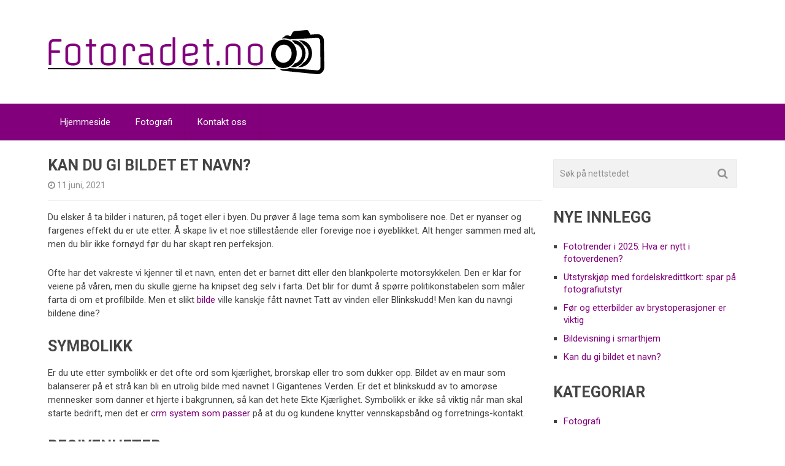

--- FILE ---
content_type: text/html; charset=UTF-8
request_url: https://fotoradet.no/kan-du-gi-bildet-et-navn/
body_size: 9633
content:

<!DOCTYPE html>
<html class="no-js" lang="nn-NO">
<head itemscope itemtype="http://schema.org/WebSite">
	<meta charset="UTF-8">
	<!-- Always force latest IE rendering engine (even in intranet) & Chrome Frame -->
	<!--[if IE ]>
	<meta http-equiv="X-UA-Compatible" content="IE=edge,chrome=1">
	<![endif]-->
	<link rel="profile" href="https://gmpg.org/xfn/11" />
	
                    <link rel="icon" href="https://fotoradet.no/wp-content/uploads/sites/713/2016/11/fav.png" sizes="32x32" />                    
                    <meta name="msapplication-TileImage" content="https://fotoradet.no/wp-content/uploads/sites/713/2016/11/fav.png">        
                    <link rel="apple-touch-icon-precomposed" href="https://fotoradet.no/wp-content/uploads/sites/713/2016/11/fav.png">        
                    <meta name="viewport" content="width=device-width, initial-scale=1">
            <meta name="apple-mobile-web-app-capable" content="yes">
            <meta name="apple-mobile-web-app-status-bar-style" content="black">
        
        
        <meta itemprop="name" content="Fotoradet.no" />
        <meta itemprop="url" content="https://fotoradet.no" />

                                        	<link rel="pingback" href="https://fotoradet.no/xmlrpc.php" />
	<title>Kan du gi bildet et navn? &#8211; Fotoradet.no</title>
<meta name='robots' content='max-image-preview:large' />
<script type="text/javascript">document.documentElement.className = document.documentElement.className.replace( /\bno-js\b/,'js' );</script><link rel="alternate" type="application/rss+xml" title="Fotoradet.no &raquo; straum" href="https://fotoradet.no/feed/" />
<script type="text/javascript">
/* <![CDATA[ */
window._wpemojiSettings = {"baseUrl":"https:\/\/s.w.org\/images\/core\/emoji\/15.0.3\/72x72\/","ext":".png","svgUrl":"https:\/\/s.w.org\/images\/core\/emoji\/15.0.3\/svg\/","svgExt":".svg","source":{"concatemoji":"https:\/\/fotoradet.no\/wp-includes\/js\/wp-emoji-release.min.js"}};
/*! This file is auto-generated */
!function(i,n){var o,s,e;function c(e){try{var t={supportTests:e,timestamp:(new Date).valueOf()};sessionStorage.setItem(o,JSON.stringify(t))}catch(e){}}function p(e,t,n){e.clearRect(0,0,e.canvas.width,e.canvas.height),e.fillText(t,0,0);var t=new Uint32Array(e.getImageData(0,0,e.canvas.width,e.canvas.height).data),r=(e.clearRect(0,0,e.canvas.width,e.canvas.height),e.fillText(n,0,0),new Uint32Array(e.getImageData(0,0,e.canvas.width,e.canvas.height).data));return t.every(function(e,t){return e===r[t]})}function u(e,t,n){switch(t){case"flag":return n(e,"\ud83c\udff3\ufe0f\u200d\u26a7\ufe0f","\ud83c\udff3\ufe0f\u200b\u26a7\ufe0f")?!1:!n(e,"\ud83c\uddfa\ud83c\uddf3","\ud83c\uddfa\u200b\ud83c\uddf3")&&!n(e,"\ud83c\udff4\udb40\udc67\udb40\udc62\udb40\udc65\udb40\udc6e\udb40\udc67\udb40\udc7f","\ud83c\udff4\u200b\udb40\udc67\u200b\udb40\udc62\u200b\udb40\udc65\u200b\udb40\udc6e\u200b\udb40\udc67\u200b\udb40\udc7f");case"emoji":return!n(e,"\ud83d\udc26\u200d\u2b1b","\ud83d\udc26\u200b\u2b1b")}return!1}function f(e,t,n){var r="undefined"!=typeof WorkerGlobalScope&&self instanceof WorkerGlobalScope?new OffscreenCanvas(300,150):i.createElement("canvas"),a=r.getContext("2d",{willReadFrequently:!0}),o=(a.textBaseline="top",a.font="600 32px Arial",{});return e.forEach(function(e){o[e]=t(a,e,n)}),o}function t(e){var t=i.createElement("script");t.src=e,t.defer=!0,i.head.appendChild(t)}"undefined"!=typeof Promise&&(o="wpEmojiSettingsSupports",s=["flag","emoji"],n.supports={everything:!0,everythingExceptFlag:!0},e=new Promise(function(e){i.addEventListener("DOMContentLoaded",e,{once:!0})}),new Promise(function(t){var n=function(){try{var e=JSON.parse(sessionStorage.getItem(o));if("object"==typeof e&&"number"==typeof e.timestamp&&(new Date).valueOf()<e.timestamp+604800&&"object"==typeof e.supportTests)return e.supportTests}catch(e){}return null}();if(!n){if("undefined"!=typeof Worker&&"undefined"!=typeof OffscreenCanvas&&"undefined"!=typeof URL&&URL.createObjectURL&&"undefined"!=typeof Blob)try{var e="postMessage("+f.toString()+"("+[JSON.stringify(s),u.toString(),p.toString()].join(",")+"));",r=new Blob([e],{type:"text/javascript"}),a=new Worker(URL.createObjectURL(r),{name:"wpTestEmojiSupports"});return void(a.onmessage=function(e){c(n=e.data),a.terminate(),t(n)})}catch(e){}c(n=f(s,u,p))}t(n)}).then(function(e){for(var t in e)n.supports[t]=e[t],n.supports.everything=n.supports.everything&&n.supports[t],"flag"!==t&&(n.supports.everythingExceptFlag=n.supports.everythingExceptFlag&&n.supports[t]);n.supports.everythingExceptFlag=n.supports.everythingExceptFlag&&!n.supports.flag,n.DOMReady=!1,n.readyCallback=function(){n.DOMReady=!0}}).then(function(){return e}).then(function(){var e;n.supports.everything||(n.readyCallback(),(e=n.source||{}).concatemoji?t(e.concatemoji):e.wpemoji&&e.twemoji&&(t(e.twemoji),t(e.wpemoji)))}))}((window,document),window._wpemojiSettings);
/* ]]> */
</script>
<style id='wp-emoji-styles-inline-css' type='text/css'>

	img.wp-smiley, img.emoji {
		display: inline !important;
		border: none !important;
		box-shadow: none !important;
		height: 1em !important;
		width: 1em !important;
		margin: 0 0.07em !important;
		vertical-align: -0.1em !important;
		background: none !important;
		padding: 0 !important;
	}
</style>
<link rel='stylesheet' id='wp-block-library-css' href='https://fotoradet.no/wp-includes/css/dist/block-library/style.min.css' type='text/css' media='all' />
<style id='classic-theme-styles-inline-css' type='text/css'>
/*! This file is auto-generated */
.wp-block-button__link{color:#fff;background-color:#32373c;border-radius:9999px;box-shadow:none;text-decoration:none;padding:calc(.667em + 2px) calc(1.333em + 2px);font-size:1.125em}.wp-block-file__button{background:#32373c;color:#fff;text-decoration:none}
</style>
<style id='global-styles-inline-css' type='text/css'>
:root{--wp--preset--aspect-ratio--square: 1;--wp--preset--aspect-ratio--4-3: 4/3;--wp--preset--aspect-ratio--3-4: 3/4;--wp--preset--aspect-ratio--3-2: 3/2;--wp--preset--aspect-ratio--2-3: 2/3;--wp--preset--aspect-ratio--16-9: 16/9;--wp--preset--aspect-ratio--9-16: 9/16;--wp--preset--color--black: #000000;--wp--preset--color--cyan-bluish-gray: #abb8c3;--wp--preset--color--white: #ffffff;--wp--preset--color--pale-pink: #f78da7;--wp--preset--color--vivid-red: #cf2e2e;--wp--preset--color--luminous-vivid-orange: #ff6900;--wp--preset--color--luminous-vivid-amber: #fcb900;--wp--preset--color--light-green-cyan: #7bdcb5;--wp--preset--color--vivid-green-cyan: #00d084;--wp--preset--color--pale-cyan-blue: #8ed1fc;--wp--preset--color--vivid-cyan-blue: #0693e3;--wp--preset--color--vivid-purple: #9b51e0;--wp--preset--gradient--vivid-cyan-blue-to-vivid-purple: linear-gradient(135deg,rgba(6,147,227,1) 0%,rgb(155,81,224) 100%);--wp--preset--gradient--light-green-cyan-to-vivid-green-cyan: linear-gradient(135deg,rgb(122,220,180) 0%,rgb(0,208,130) 100%);--wp--preset--gradient--luminous-vivid-amber-to-luminous-vivid-orange: linear-gradient(135deg,rgba(252,185,0,1) 0%,rgba(255,105,0,1) 100%);--wp--preset--gradient--luminous-vivid-orange-to-vivid-red: linear-gradient(135deg,rgba(255,105,0,1) 0%,rgb(207,46,46) 100%);--wp--preset--gradient--very-light-gray-to-cyan-bluish-gray: linear-gradient(135deg,rgb(238,238,238) 0%,rgb(169,184,195) 100%);--wp--preset--gradient--cool-to-warm-spectrum: linear-gradient(135deg,rgb(74,234,220) 0%,rgb(151,120,209) 20%,rgb(207,42,186) 40%,rgb(238,44,130) 60%,rgb(251,105,98) 80%,rgb(254,248,76) 100%);--wp--preset--gradient--blush-light-purple: linear-gradient(135deg,rgb(255,206,236) 0%,rgb(152,150,240) 100%);--wp--preset--gradient--blush-bordeaux: linear-gradient(135deg,rgb(254,205,165) 0%,rgb(254,45,45) 50%,rgb(107,0,62) 100%);--wp--preset--gradient--luminous-dusk: linear-gradient(135deg,rgb(255,203,112) 0%,rgb(199,81,192) 50%,rgb(65,88,208) 100%);--wp--preset--gradient--pale-ocean: linear-gradient(135deg,rgb(255,245,203) 0%,rgb(182,227,212) 50%,rgb(51,167,181) 100%);--wp--preset--gradient--electric-grass: linear-gradient(135deg,rgb(202,248,128) 0%,rgb(113,206,126) 100%);--wp--preset--gradient--midnight: linear-gradient(135deg,rgb(2,3,129) 0%,rgb(40,116,252) 100%);--wp--preset--font-size--small: 13px;--wp--preset--font-size--medium: 20px;--wp--preset--font-size--large: 36px;--wp--preset--font-size--x-large: 42px;--wp--preset--spacing--20: 0.44rem;--wp--preset--spacing--30: 0.67rem;--wp--preset--spacing--40: 1rem;--wp--preset--spacing--50: 1.5rem;--wp--preset--spacing--60: 2.25rem;--wp--preset--spacing--70: 3.38rem;--wp--preset--spacing--80: 5.06rem;--wp--preset--shadow--natural: 6px 6px 9px rgba(0, 0, 0, 0.2);--wp--preset--shadow--deep: 12px 12px 50px rgba(0, 0, 0, 0.4);--wp--preset--shadow--sharp: 6px 6px 0px rgba(0, 0, 0, 0.2);--wp--preset--shadow--outlined: 6px 6px 0px -3px rgba(255, 255, 255, 1), 6px 6px rgba(0, 0, 0, 1);--wp--preset--shadow--crisp: 6px 6px 0px rgba(0, 0, 0, 1);}:where(.is-layout-flex){gap: 0.5em;}:where(.is-layout-grid){gap: 0.5em;}body .is-layout-flex{display: flex;}.is-layout-flex{flex-wrap: wrap;align-items: center;}.is-layout-flex > :is(*, div){margin: 0;}body .is-layout-grid{display: grid;}.is-layout-grid > :is(*, div){margin: 0;}:where(.wp-block-columns.is-layout-flex){gap: 2em;}:where(.wp-block-columns.is-layout-grid){gap: 2em;}:where(.wp-block-post-template.is-layout-flex){gap: 1.25em;}:where(.wp-block-post-template.is-layout-grid){gap: 1.25em;}.has-black-color{color: var(--wp--preset--color--black) !important;}.has-cyan-bluish-gray-color{color: var(--wp--preset--color--cyan-bluish-gray) !important;}.has-white-color{color: var(--wp--preset--color--white) !important;}.has-pale-pink-color{color: var(--wp--preset--color--pale-pink) !important;}.has-vivid-red-color{color: var(--wp--preset--color--vivid-red) !important;}.has-luminous-vivid-orange-color{color: var(--wp--preset--color--luminous-vivid-orange) !important;}.has-luminous-vivid-amber-color{color: var(--wp--preset--color--luminous-vivid-amber) !important;}.has-light-green-cyan-color{color: var(--wp--preset--color--light-green-cyan) !important;}.has-vivid-green-cyan-color{color: var(--wp--preset--color--vivid-green-cyan) !important;}.has-pale-cyan-blue-color{color: var(--wp--preset--color--pale-cyan-blue) !important;}.has-vivid-cyan-blue-color{color: var(--wp--preset--color--vivid-cyan-blue) !important;}.has-vivid-purple-color{color: var(--wp--preset--color--vivid-purple) !important;}.has-black-background-color{background-color: var(--wp--preset--color--black) !important;}.has-cyan-bluish-gray-background-color{background-color: var(--wp--preset--color--cyan-bluish-gray) !important;}.has-white-background-color{background-color: var(--wp--preset--color--white) !important;}.has-pale-pink-background-color{background-color: var(--wp--preset--color--pale-pink) !important;}.has-vivid-red-background-color{background-color: var(--wp--preset--color--vivid-red) !important;}.has-luminous-vivid-orange-background-color{background-color: var(--wp--preset--color--luminous-vivid-orange) !important;}.has-luminous-vivid-amber-background-color{background-color: var(--wp--preset--color--luminous-vivid-amber) !important;}.has-light-green-cyan-background-color{background-color: var(--wp--preset--color--light-green-cyan) !important;}.has-vivid-green-cyan-background-color{background-color: var(--wp--preset--color--vivid-green-cyan) !important;}.has-pale-cyan-blue-background-color{background-color: var(--wp--preset--color--pale-cyan-blue) !important;}.has-vivid-cyan-blue-background-color{background-color: var(--wp--preset--color--vivid-cyan-blue) !important;}.has-vivid-purple-background-color{background-color: var(--wp--preset--color--vivid-purple) !important;}.has-black-border-color{border-color: var(--wp--preset--color--black) !important;}.has-cyan-bluish-gray-border-color{border-color: var(--wp--preset--color--cyan-bluish-gray) !important;}.has-white-border-color{border-color: var(--wp--preset--color--white) !important;}.has-pale-pink-border-color{border-color: var(--wp--preset--color--pale-pink) !important;}.has-vivid-red-border-color{border-color: var(--wp--preset--color--vivid-red) !important;}.has-luminous-vivid-orange-border-color{border-color: var(--wp--preset--color--luminous-vivid-orange) !important;}.has-luminous-vivid-amber-border-color{border-color: var(--wp--preset--color--luminous-vivid-amber) !important;}.has-light-green-cyan-border-color{border-color: var(--wp--preset--color--light-green-cyan) !important;}.has-vivid-green-cyan-border-color{border-color: var(--wp--preset--color--vivid-green-cyan) !important;}.has-pale-cyan-blue-border-color{border-color: var(--wp--preset--color--pale-cyan-blue) !important;}.has-vivid-cyan-blue-border-color{border-color: var(--wp--preset--color--vivid-cyan-blue) !important;}.has-vivid-purple-border-color{border-color: var(--wp--preset--color--vivid-purple) !important;}.has-vivid-cyan-blue-to-vivid-purple-gradient-background{background: var(--wp--preset--gradient--vivid-cyan-blue-to-vivid-purple) !important;}.has-light-green-cyan-to-vivid-green-cyan-gradient-background{background: var(--wp--preset--gradient--light-green-cyan-to-vivid-green-cyan) !important;}.has-luminous-vivid-amber-to-luminous-vivid-orange-gradient-background{background: var(--wp--preset--gradient--luminous-vivid-amber-to-luminous-vivid-orange) !important;}.has-luminous-vivid-orange-to-vivid-red-gradient-background{background: var(--wp--preset--gradient--luminous-vivid-orange-to-vivid-red) !important;}.has-very-light-gray-to-cyan-bluish-gray-gradient-background{background: var(--wp--preset--gradient--very-light-gray-to-cyan-bluish-gray) !important;}.has-cool-to-warm-spectrum-gradient-background{background: var(--wp--preset--gradient--cool-to-warm-spectrum) !important;}.has-blush-light-purple-gradient-background{background: var(--wp--preset--gradient--blush-light-purple) !important;}.has-blush-bordeaux-gradient-background{background: var(--wp--preset--gradient--blush-bordeaux) !important;}.has-luminous-dusk-gradient-background{background: var(--wp--preset--gradient--luminous-dusk) !important;}.has-pale-ocean-gradient-background{background: var(--wp--preset--gradient--pale-ocean) !important;}.has-electric-grass-gradient-background{background: var(--wp--preset--gradient--electric-grass) !important;}.has-midnight-gradient-background{background: var(--wp--preset--gradient--midnight) !important;}.has-small-font-size{font-size: var(--wp--preset--font-size--small) !important;}.has-medium-font-size{font-size: var(--wp--preset--font-size--medium) !important;}.has-large-font-size{font-size: var(--wp--preset--font-size--large) !important;}.has-x-large-font-size{font-size: var(--wp--preset--font-size--x-large) !important;}
:where(.wp-block-post-template.is-layout-flex){gap: 1.25em;}:where(.wp-block-post-template.is-layout-grid){gap: 1.25em;}
:where(.wp-block-columns.is-layout-flex){gap: 2em;}:where(.wp-block-columns.is-layout-grid){gap: 2em;}
:root :where(.wp-block-pullquote){font-size: 1.5em;line-height: 1.6;}
</style>
<link rel='stylesheet' id='cf7-style-frontend-style-css' href='https://fotoradet.no/wp-content/plugins/contact-form-7-style/css/frontend.css' type='text/css' media='all' />
<link rel='stylesheet' id='cf7-style-responsive-style-css' href='https://fotoradet.no/wp-content/plugins/contact-form-7-style/css/responsive.css' type='text/css' media='all' />
<link rel='stylesheet' id='contact-form-7-css' href='https://fotoradet.no/wp-content/plugins/contact-form-7/includes/css/styles.css' type='text/css' media='all' />
<link rel='stylesheet' id='best-stylesheet-css' href='https://fotoradet.no/wp-content/themes/mts_best/style.css' type='text/css' media='all' />
<style id='best-stylesheet-inline-css' type='text/css'>

        body {background-color:#ffffff;background-image:url(https://fotoradet.no/wp-content/themes/mts_best/images/nobg.png);}
        .main-header {background-color:#ffffff;background-image:url(https://fotoradet.no/wp-content/themes/mts_best/images/nobg.png);}
        footer-carousel-wrap {background-color:#3498db; }
        footer {background-color:#eeeeee;background-image:url(https://fotoradet.no/wp-content/themes/mts_best/images/nobg.png);}
        footer > .copyrights {background-color:#FFFFFF;}
        .pace .pace-progress, .mobile-menu-wrapper, .owl-carousel .owl-nav > div, #top-navigation li:hover a, #header nav#top-navigation ul ul li, a#pull, .secondary-navigation, #move-to-top,.mts-subscribe input[type='submit'],input[type='submit'],#commentform input#submit,.contactform #submit,.pagination a,.fs-pagination a,.header-search .ajax-search-results-container,#load-posts a,#fs2_load_more_button,#wp-calendar td a,#wp-calendar caption,#wp-calendar #prev a:before,#wp-calendar #next a:before, .tagcloud a, #tags-tab-content a, #wp-calendar thead th.today, .slide-title, .slidertitle, #header nav#navigation ul ul li, .thecategory a, #wp-calendar td a:hover, #wp-calendar #today, .widget .wpt-pagination a, .widget .wpt_widget_content #tags-tab-content ul li a, .widget .wp_review_tab_widget_content .wp-review-tab-pagination a, .ajax-search-meta .results-link, .post-day .review-total-only, .woocommerce a.button, .woocommerce-page a.button, .woocommerce button.button, .woocommerce-page button.button, .woocommerce input.button, .woocommerce-page input.button, .woocommerce #respond input#submit, .woocommerce-page #respond input#submit, .woocommerce #content input.button, .woocommerce-page #content input.button, .woocommerce nav.woocommerce-pagination ul li a, .woocommerce-page nav.woocommerce-pagination ul li a, .woocommerce #content nav.woocommerce-pagination ul li a, .woocommerce-page #content nav.woocommerce-pagination ul li a, .woocommerce .bypostauthor:after, #searchsubmit, .woocommerce nav.woocommerce-pagination ul li a:hover, .woocommerce-page nav.woocommerce-pagination ul li a:hover, .woocommerce #content nav.woocommerce-pagination ul li a:hover, .woocommerce-page #content nav.woocommerce-pagination ul li a:hover, .woocommerce nav.woocommerce-pagination ul li a:focus, .woocommerce-page nav.woocommerce-pagination ul li a:focus, .woocommerce #content nav.woocommerce-pagination ul li a:focus, .woocommerce-page #content nav.woocommerce-pagination ul li a:focus, .woocommerce a.button, .woocommerce-page a.button, .woocommerce button.button, .woocommerce-page button.button, .woocommerce input.button, .woocommerce-page input.button, .woocommerce #respond input#submit, .woocommerce-page #respond input#submit, .woocommerce #content input.button, .woocommerce-page #content input.button, .widget_product_search input[type='submit'] {background: #82007c; color: #fff; }
        .header-search #s,nav a.toggle-mobile-menu, .tab_widget ul.wps_tabs li, .wpt_widget_content .tab_title.selected a, .widget_wp_review_tab .tab_title.selected a {background: #82007c !important;}
        #wp-calendar thead th.today { border-color: #82007c; }
        a, a:hover,.title a:hover,.post-data .post-title a:hover,.post-title a:hover,.post-info a:hover,.entry-content a,.textwidget a,.reply a,.comm,.fn a,.comment-reply-link, .entry-content .singleleft a:hover, #footer-post-carousel .owl-nav div {color:#82007c;}
        .post-box .review-total-only .review-result-wrapper .review-result i {color:#82007c!important;}
        footer > .footer-carousel-wrap { background: #3498db; }
        
        .shareit { top: 373px; left: auto; z-index: 0; margin: 0 0 0 -110px; width: 100px; position: fixed; padding: 0; border:none; border-right: 0;}
        .share-item {margin: 2px;}
        
        
        
        
        #commentsAdd
{display:none;}
            
</style>
<link rel='stylesheet' id='fontawesome-css' href='https://fotoradet.no/wp-content/themes/mts_best/css/font-awesome.min.css' type='text/css' media='all' />
<link rel='stylesheet' id='responsive-css' href='https://fotoradet.no/wp-content/themes/mts_best/css/responsive.css' type='text/css' media='all' />
<script type="text/javascript" src="https://fotoradet.no/wp-includes/js/jquery/jquery.min.js" id="jquery-core-js"></script>
<script type="text/javascript" src="https://fotoradet.no/wp-includes/js/jquery/jquery-migrate.min.js" id="jquery-migrate-js"></script>
<script type="text/javascript" id="customscript-js-extra">
/* <![CDATA[ */
var mts_customscript = {"responsive":"1","nav_menu":"secondary"};
/* ]]> */
</script>
<script type="text/javascript" async="async" src="https://fotoradet.no/wp-content/themes/mts_best/js/customscript.js" id="customscript-js"></script>
<link rel="https://api.w.org/" href="https://fotoradet.no/wp-json/" /><link rel="alternate" title="JSON" type="application/json" href="https://fotoradet.no/wp-json/wp/v2/posts/210" /><link rel="EditURI" type="application/rsd+xml" title="RSD" href="https://fotoradet.no/xmlrpc.php?rsd" />
<meta name="generator" content="WordPress 6.6.4" />
<link rel="canonical" href="https://fotoradet.no/kan-du-gi-bildet-et-navn/" />
<link rel='shortlink' href='https://fotoradet.no/?p=210' />
<link rel="alternate" title="oEmbed (JSON)" type="application/json+oembed" href="https://fotoradet.no/wp-json/oembed/1.0/embed?url=https%3A%2F%2Ffotoradet.no%2Fkan-du-gi-bildet-et-navn%2F" />
<link href="//fonts.googleapis.com/css?family=Roboto:700|Roboto:normal&amp;subset=latin" rel="stylesheet" type="text/css">
<style type="text/css">
#logo a { font-family: 'Roboto'; font-weight: 700; font-size: 36px; color: #3498db;text-transform: uppercase; }
#navigation .menu li, #navigation .menu li a { font-family: 'Roboto'; font-weight: normal; font-size: 15px; color: #FFFFFF; }
body { font-family: 'Roboto'; font-weight: normal; font-size: 15px; color: #444444; }
.post-data .post-title a, #comments-tab-content a { font-family: 'Roboto'; font-weight: 700; font-size: 16px; color: #444444;text-transform: uppercase; }
.hentry .entry-title { font-family: 'Roboto'; font-weight: 700; font-size: 25px; color: #444444;text-transform: uppercase; }
#sidebars .widget { font-family: 'Roboto'; font-weight: normal; font-size: 15px; color: #444444; }
.footer-widgets, #site-footer { font-family: 'Roboto'; font-weight: normal; font-size: 15px; color: #444444; }
h1 { font-family: 'Roboto'; font-weight: 700; font-size: 30px; color: #444444;text-transform: uppercase; }
h2 { font-family: 'Roboto'; font-weight: 700; font-size: 25px; color: #444444;text-transform: uppercase; }
h3 { font-family: 'Roboto'; font-weight: 700; font-size: 20px; color: #444444;text-transform: uppercase; }
h4 { font-family: 'Roboto'; font-weight: 700; font-size: 18px; color: #444444;text-transform: uppercase; }
h5 { font-family: 'Roboto'; font-weight: 700; font-size: 15px; color: #444444;text-transform: uppercase; }
h6 { font-family: 'Roboto'; font-weight: 700; font-size: 13px; color: #444444;text-transform: uppercase; }
</style>
<script type="application/ld+json">
{
    "@context": "http://schema.org",
    "@type": "BlogPosting",
    "mainEntityOfPage": {
        "@type": "WebPage",
        "@id": "https://fotoradet.no/kan-du-gi-bildet-et-navn/"
    },
    "headline": "Kan du gi bildet et navn?  ",
    "image": {
        "@type": "ImageObject",
        "url": "https://fotoradet.no/wp-content/uploads/sites/713/2021/05/bVqy2geXmj3M.jpg",
        "width": 500,
        "height": 333
    },
    "datePublished": "2021-06-11T18:43:00+0200",
    "dateModified": "2021-06-11T18:43:00+0200",
    "author": {
        "@type": "Person",
        "name": "renate"
    },
    "publisher": {
        "@type": "Organization",
        "name": "Fotoradet.no",
        "logo": {
            "@type": "ImageObject",
            "url": "https://fotoradet.no/wp-content/uploads/sites/713/2016/11/logo.png",
            "width": 451,
            "height": 72
        }
    },
    "description": "Du elsker å ta bilder i naturen, på toget eller i byen. Du prøver å lage tema som kan symbolisere noe. Det er "
}
</script>

<style class='cf7-style' media='screen' type='text/css'>

</style>
<link rel="icon" href="https://fotoradet.no/wp-content/uploads/sites/713/2016/11/fav.png" sizes="32x32" />
<link rel="icon" href="https://fotoradet.no/wp-content/uploads/sites/713/2016/11/fav.png" sizes="192x192" />
<link rel="apple-touch-icon" href="https://fotoradet.no/wp-content/uploads/sites/713/2016/11/fav.png" />
<meta name="msapplication-TileImage" content="https://fotoradet.no/wp-content/uploads/sites/713/2016/11/fav.png" />
</head>
<body data-rsssl=1 id ="blog" class="post-template-default single single-post postid-210 single-format-standard main" itemscope itemtype="http://schema.org/WebPage">
	<div class="main-container-wrap">
		<header id="site-header" role="banner" class="main-header" itemscope itemtype="http://schema.org/WPHeader">
			<div id="header">
				<div class="container">
					<div class="header-inner">
						<div class="logo-wrap">
																								<h2 id="logo" class="image-logo" itemprop="headline">
										<a href="https://fotoradet.no"><img src="https://fotoradet.no/wp-content/uploads/sites/713/2016/11/logo.png" alt="Fotoradet.no"></a>
									</h2><!-- END #logo -->
																					</div>
											</div>
				</div><!--.container-->
				
															<div class="secondary-navigation" role="navigation" itemscope itemtype="http://schema.org/SiteNavigationElement">
											<div class="container clearfix">
							<a href="#" id="pull" class="toggle-mobile-menu">Menu</a>
															<nav id="navigation" class="clearfix">
																			<ul id="menu-meny" class="menu clearfix"><li id="menu-item-25" class="menu-item menu-item-type-custom menu-item-object-custom menu-item-home menu-item-25"><a href="https://fotoradet.no/">Hjemmeside</a></li>
<li id="menu-item-26" class="menu-item menu-item-type-taxonomy menu-item-object-category current-post-ancestor current-menu-parent current-post-parent menu-item-26"><a href="https://fotoradet.no/category/fotografi/">Fotografi</a></li>
<li id="menu-item-144" class="menu-item menu-item-type-post_type menu-item-object-page menu-item-144"><a href="https://fotoradet.no/kontakt-oss/">Kontakt oss</a></li>
</ul>																	</nav>
								<nav id="navigation" class="mobile-only clearfix mobile-menu-wrapper">
									<ul id="menu-meny-1" class="menu clearfix"><li class="menu-item menu-item-type-custom menu-item-object-custom menu-item-home menu-item-25"><a href="https://fotoradet.no/">Hjemmeside</a></li>
<li class="menu-item menu-item-type-taxonomy menu-item-object-category current-post-ancestor current-menu-parent current-post-parent menu-item-26"><a href="https://fotoradet.no/category/fotografi/">Fotografi</a></li>
<li class="menu-item menu-item-type-post_type menu-item-object-page menu-item-144"><a href="https://fotoradet.no/kontakt-oss/">Kontakt oss</a></li>
</ul>								</nav>
													</div>
					</div>
				
			</div><!--#header-->
		</header>
		<div class="main-container">		<div id="page" class="single">
		<article class="article">
		<div id="content_box" >
							<div id="post-210" class="g post post-210 type-post status-publish format-standard has-post-thumbnail hentry category-fotografi has_thumb">
					<div class="single_post">
																		<header>
							<h1 class="title single-title entry-title">Kan du gi bildet et navn?</h1>
										<div class="post-info">
                                <span class="thetime updated"><i class="fa fa-clock-o"></i> <span>11 juni, 2021</span></span>
                            			</div>
								</header><!--.headline_area-->
						<div class="post-single-content box mark-links entry-content">
														
                            														<p>Du elsker å ta bilder i naturen, på toget eller i byen. Du prøver å lage tema som kan symbolisere noe. Det er nyanser og fargenes effekt du er ute etter. Å skape liv et noe stillestående eller forevige noe i øyeblikket. Alt henger sammen med alt, men du blir ikke fornøyd før du har skapt ren perfeksjon.</p>
<p>Ofte har det vakreste vi kjenner til et navn, enten det er barnet ditt eller den blankpolerte motorsykkelen. Den er klar for veiene på våren, men du skulle gjerne ha knipset deg selv i farta. Det blir for dumt å spørre politikonstabelen som måler farta di om et profilbilde. Men et slikt <a href="https://dinside.dagbladet.no/mobil/tolv-kjekke-tips-for-a-bli-en-bedre-mobilfotograf/61009860">bilde</a> ville kanskje fått navnet Tatt av vinden eller Blinkskudd! Men kan du navngi bildene dine?</p>
<h2>Symbolikk</h2>
<p>Er du ute etter symbolikk er det ofte ord som kjærlighet, brorskap eller tro som dukker opp. Bildet av en maur som balanserer på et strå kan bli en utrolig bilde med navnet I Gigantenes Verden. Er det et blinkskudd av to amorøse mennesker som danner et hjerte i bakgrunnen, så kan det hete Ekte Kjærlighet. Symbolikk er ikke så viktig når man skal starte bedrift, men det er <a href="https://www.lime-technologies.no/hva-er-crm/">crm system som passer</a> på at du og kundene knytter vennskapsbånd og forretnings-kontakt.</p>
<h2>Begivenheter</h2>
<p>Ofte vil vi forevige en bragd som for eksempel avansement til <a href="https://snl.no/VM_i_fotball_-_kvinner">VM</a> i fotball. Når dommeren blåser i fløyta og laget har gått videre vil publikum gå amok på stadion. Bildet kan hete Fullendt Lykke eller Himmelsk Ekstatisk! Det å kunne fortelle hva man vil uttrykke med et <a href="https://finansavisen.no/nyheter/teknologi/2021/03/25/7647990/huddly-lanserer-nytt-kamera">bilde</a> kan være selve veien til de beste bildene. Bildene venter bare på å bli tatt.</p>
<h2>Universelt annerledes</h2>
<p>På bildet kan man skape noen helt unikt. Noe som ikke oppleves slik i den virkelige <a href="https://www.romsenter.no/no/Laer-om-rommet/Rom-for-barn/Du-store-verden/Verdensrommets-stoerrelse">verden</a>, og får oss til å stoppe opp å måpe. Bare fordype oss i bildet igjen og igjen. Helt til det gir mening. Helt til man får en høyere forståelse av eksistensen. Bilder som dette kan bli rene kunstverk som blir forgudet av tilhengere verden over. Men det kan være fordi fotografen tenkte på hva han ville kalle bildet før han tok det.</p>
<time class='found-date' style='display: none' datetime='2021-06-11'>2021-06-11</time>
<script type="text/javascript">
jQuery(document).ready(function($) {
    $.post('https://fotoradet.no/wp-admin/admin-ajax.php', {action: 'mts_view_count', id: '210'});
});
</script>														
							
                            						</div><!--.post-content box mark-links-->
					</div><!--.single_post-->
                    						<!-- Start Related Posts -->
						<div class="related-posts"><div class="postauthor-top"><h3>Relatert</h3></div><ul>							<li class="post-box horizontal-small">
								<div class="horizontal-container">
									<div class="horizontal-container-inner">
										<div class="post-img">
											<a rel="nofollow" href="https://fotoradet.no/nettcasino-og-webcams-en-spennende-verden/" title="Nettcasino og webcams – En spennende verden">
												<img width="115" height="115" src="https://fotoradet.no/wp-content/uploads/sites/713/2017/10/fotoradet.no_-115x115.jpg" class="attachment-best-widgetthumb size-best-widgetthumb wp-post-image" alt="" title="" decoding="async" srcset="https://fotoradet.no/wp-content/uploads/sites/713/2017/10/fotoradet.no_-115x115.jpg 115w, https://fotoradet.no/wp-content/uploads/sites/713/2017/10/fotoradet.no_-150x150.jpg 150w" sizes="(max-width: 115px) 100vw, 115px" />											</a>
										</div>
										<div class="post-data">
											<div class="post-data-container">
												<div class="post-title">
													<a href="https://fotoradet.no/nettcasino-og-webcams-en-spennende-verden/" title="Nettcasino og webcams – En spennende verden">Nettcasino og webcams – En spennende verden</a>
												</div>
												<div class="post-info">
													<span class="thetime updated">10 oktober, 2017</span>
													<span class="thecomment"><i class="fa fa-comments"></i> <a rel="nofollow" href="https://fotoradet.no/nettcasino-og-webcams-en-spennende-verden/#respond">0</a></span>
												</div>
											</div>
										</div>
									</div>
								</div>
							</li>
														<li class="post-box horizontal-small">
								<div class="horizontal-container">
									<div class="horizontal-container-inner">
										<div class="post-img">
											<a rel="nofollow" href="https://fotoradet.no/produktfotografering-sko/" title="Produktfotografering – sko">
												<img width="115" height="76" src="https://fotoradet.no/wp-content/uploads/sites/713/2016/04/iStock-512620278.jpg" class="attachment-best-widgetthumb size-best-widgetthumb wp-post-image" alt="" title="" decoding="async" srcset="https://fotoradet.no/wp-content/uploads/sites/713/2016/04/iStock-512620278.jpg 726w, https://fotoradet.no/wp-content/uploads/sites/713/2016/04/iStock-512620278-300x199.jpg 300w" sizes="(max-width: 115px) 100vw, 115px" />											</a>
										</div>
										<div class="post-data">
											<div class="post-data-container">
												<div class="post-title">
													<a href="https://fotoradet.no/produktfotografering-sko/" title="Produktfotografering – sko">Produktfotografering – sko</a>
												</div>
												<div class="post-info">
													<span class="thetime updated">11 april, 2016</span>
													<span class="thecomment"><i class="fa fa-comments"></i> <a rel="nofollow" href="https://fotoradet.no/produktfotografering-sko/#respond">0</a></span>
												</div>
											</div>
										</div>
									</div>
								</div>
							</li>
														<li class="post-box horizontal-small">
								<div class="horizontal-container">
									<div class="horizontal-container-inner">
										<div class="post-img">
											<a rel="nofollow" href="https://fotoradet.no/utstyrskjop-med-fordelskredittkort-spar-pa-fotografiutstyr/" title="Utstyrskjøp med fordelskredittkort: spar på fotografiutstyr">
												<img width="115" height="115" src="https://fotoradet.no/wp-content/uploads/sites/713/2023/11/cUUSccdKKegq-115x115.jpg" class="attachment-best-widgetthumb size-best-widgetthumb wp-post-image" alt="" title="" decoding="async" srcset="https://fotoradet.no/wp-content/uploads/sites/713/2023/11/cUUSccdKKegq-115x115.jpg 115w, https://fotoradet.no/wp-content/uploads/sites/713/2023/11/cUUSccdKKegq-150x150.jpg 150w" sizes="(max-width: 115px) 100vw, 115px" />											</a>
										</div>
										<div class="post-data">
											<div class="post-data-container">
												<div class="post-title">
													<a href="https://fotoradet.no/utstyrskjop-med-fordelskredittkort-spar-pa-fotografiutstyr/" title="Utstyrskjøp med fordelskredittkort: spar på fotografiutstyr">Utstyrskjøp med fordelskredittkort: spar på fotografiutstyr</a>
												</div>
												<div class="post-info">
													<span class="thetime updated">19 desember, 2023</span>
													<span class="thecomment"><i class="fa fa-comments"></i> <a rel="nofollow" href="https://fotoradet.no/utstyrskjop-med-fordelskredittkort-spar-pa-fotografiutstyr/#respond">0</a></span>
												</div>
											</div>
										</div>
									</div>
								</div>
							</li>
														<li class="post-box horizontal-small">
								<div class="horizontal-container">
									<div class="horizontal-container-inner">
										<div class="post-img">
											<a rel="nofollow" href="https://fotoradet.no/feriebilder-med-smarttelefonen/" title="Feriebilder med smarttelefonen">
												<img width="115" height="115" src="https://fotoradet.no/wp-content/uploads/sites/713/2020/06/cYaJ31fppLdL-115x115.jpg" class="attachment-best-widgetthumb size-best-widgetthumb wp-post-image" alt="" title="" decoding="async" loading="lazy" srcset="https://fotoradet.no/wp-content/uploads/sites/713/2020/06/cYaJ31fppLdL-115x115.jpg 115w, https://fotoradet.no/wp-content/uploads/sites/713/2020/06/cYaJ31fppLdL-150x150.jpg 150w" sizes="(max-width: 115px) 100vw, 115px" />											</a>
										</div>
										<div class="post-data">
											<div class="post-data-container">
												<div class="post-title">
													<a href="https://fotoradet.no/feriebilder-med-smarttelefonen/" title="Feriebilder med smarttelefonen">Feriebilder med smarttelefonen</a>
												</div>
												<div class="post-info">
													<span class="thetime updated">13 juli, 2020</span>
													<span class="thecomment"><i class="fa fa-comments"></i> <a rel="nofollow" href="https://fotoradet.no/feriebilder-med-smarttelefonen/#respond">0</a></span>
												</div>
											</div>
										</div>
									</div>
								</div>
							</li>
							</ul></div><!-- .related-posts -->					                    					
				</div><!--.g post-->
									</div>
	</article>
    <aside id="sidebar" class="sidebar c-4-12" role="complementary" itemscope itemtype="http://schema.org/WPSideBar">
	<div id="search-2" class="widget widget_search"><form method="get" id="searchform" class="search-form" action="https://fotoradet.no" _lpchecked="1">
	<fieldset>
		<input type="text" name="s" id="s" value="" placeholder="
Søk på nettstedet"  />
		<button id="search-image" class="sbutton" type="submit" value="">
	    		<i class="fa fa-search"></i>
	    	</button>
	</fieldset>
</form>
</div>
		<div id="recent-posts-2" class="widget widget_recent_entries">
		<h3 class="widget-title">Nye innlegg</h3>
		<ul>
											<li>
					<a href="https://fotoradet.no/fototrender-i-2025-hva-er-nytt-i-fotoverdenen/">Fototrender i 2025: Hva er nytt i fotoverdenen?</a>
									</li>
											<li>
					<a href="https://fotoradet.no/utstyrskjop-med-fordelskredittkort-spar-pa-fotografiutstyr/">Utstyrskjøp med fordelskredittkort: spar på fotografiutstyr</a>
									</li>
											<li>
					<a href="https://fotoradet.no/for-og-etterbilder-av-brystoperasjoner-er-viktig/">Før og etterbilder av brystoperasjoner er viktig</a>
									</li>
											<li>
					<a href="https://fotoradet.no/bildevisning-i-smarthjem/">Bildevisning i smarthjem</a>
									</li>
											<li>
					<a href="https://fotoradet.no/kan-du-gi-bildet-et-navn/" aria-current="page">Kan du gi bildet et navn?</a>
									</li>
					</ul>

		</div><div id="categories-2" class="widget widget_categories"><h3 class="widget-title">Kategoriar</h3>
			<ul>
					<li class="cat-item cat-item-2"><a href="https://fotoradet.no/category/fotografi/">Fotografi</a>
</li>
			</ul>

			</div></aside><!--#sidebar-->
        </div><!--#page-->
    </div><!--.main-container-->
    <footer id="site-footer" role="contentinfo" itemscope itemtype="http://schema.org/WPFooter">
                
            <div class="container">
                        </div>
            
        <div class="copyrights">
            <div class="container">
                <!--start copyrights-->
<div id="copyright-note">
<span><a href="https://fotoradet.no/" title="En side om fotografi og fototeknikk" rel="nofollow">Fotoradet.no</a> Copyright &copy; 2025.</span>
<div class="right"></div>
</div>
<!--end copyrights-->
            </div><!--.container-->
        </div><!--.copyrights-->
    </footer><!--footer-->
</div><!--.main-container-wrap-->
    <script type="text/javascript" src="https://fotoradet.no/wp-content/plugins/contact-form-7-style/js/frontend-min.js" id="cf7-style-frontend-script-js"></script>
<script type="text/javascript" id="contact-form-7-js-extra">
/* <![CDATA[ */
var wpcf7 = {"apiSettings":{"root":"https:\/\/fotoradet.no\/wp-json\/contact-form-7\/v1","namespace":"contact-form-7\/v1"}};
/* ]]> */
</script>
<script type="text/javascript" src="https://fotoradet.no/wp-content/plugins/contact-form-7/includes/js/scripts.js" id="contact-form-7-js"></script>
</body>
</html>